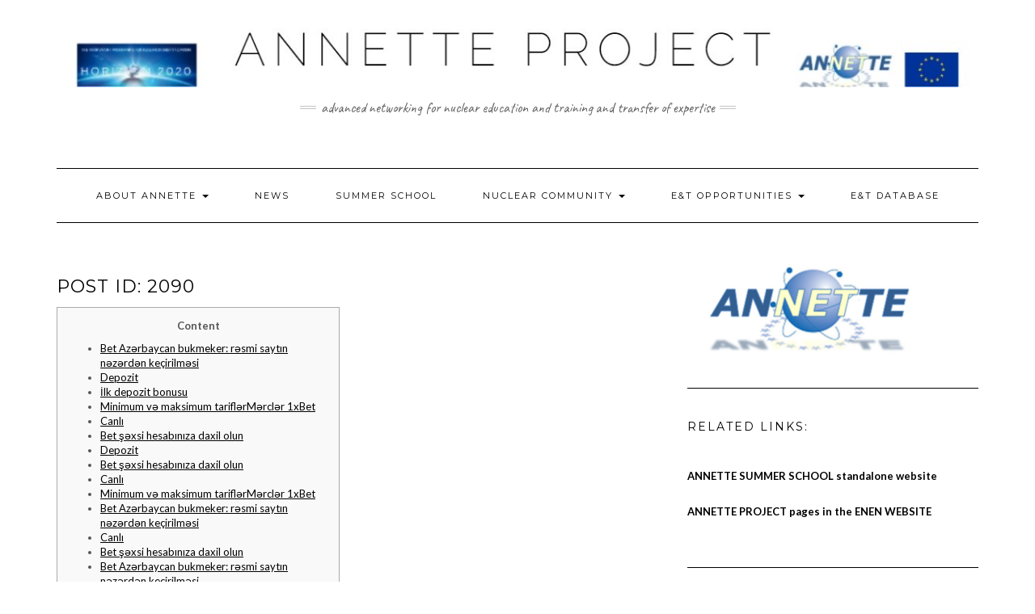

--- FILE ---
content_type: text/html; charset=UTF-8
request_url: https://www.annette.eu/1xbet-az%C9%99rbaycan-yukle-android-v%C9%99-iphone-bonus-100-giris-idman-m%C9%99rcl%C9%99ri-510/222/
body_size: 7334
content:
<!DOCTYPE html>
<html lang="en">
<head>
    <meta charset="UTF-8" />
    <meta http-equiv="X-UA-Compatible" content="IE=edge" />
    <meta name="viewport" content="width=device-width, initial-scale=1" />
    	<link rel="pingback" href="https://www.annette.eu/xmlrpc.php">
	    <title>ANNETTE</title>
<link rel='dns-prefetch' href='//fonts.googleapis.com' />
<link rel='dns-prefetch' href='//s.w.org' />
<link href='https://fonts.gstatic.com' crossorigin rel='preconnect' />
<link rel="alternate" type="application/rss+xml" title="ANNETTE &raquo; Feed" href="https://www.annette.eu/feed/" />
<link rel="alternate" type="application/rss+xml" title="ANNETTE &raquo; Comments Feed" href="https://www.annette.eu/comments/feed/" />
<link rel="alternate" type="application/rss+xml" title="ANNETTE &raquo;  Comments Feed" href="https://www.annette.eu/1xbet-az%c9%99rbaycan-yukle-android-v%c9%99-iphone-bonus-100-giris-idman-m%c9%99rcl%c9%99ri-510/222/feed/" />
		<script type="text/javascript">
			window._wpemojiSettings = {"baseUrl":"https:\/\/s.w.org\/images\/core\/emoji\/13.0.1\/72x72\/","ext":".png","svgUrl":"https:\/\/s.w.org\/images\/core\/emoji\/13.0.1\/svg\/","svgExt":".svg","source":{"concatemoji":"https:\/\/www.annette.eu\/wp-includes\/js\/wp-emoji-release.min.js?ver=5.6.14"}};
			!function(e,a,t){var n,r,o,i=a.createElement("canvas"),p=i.getContext&&i.getContext("2d");function s(e,t){var a=String.fromCharCode;p.clearRect(0,0,i.width,i.height),p.fillText(a.apply(this,e),0,0);e=i.toDataURL();return p.clearRect(0,0,i.width,i.height),p.fillText(a.apply(this,t),0,0),e===i.toDataURL()}function c(e){var t=a.createElement("script");t.src=e,t.defer=t.type="text/javascript",a.getElementsByTagName("head")[0].appendChild(t)}for(o=Array("flag","emoji"),t.supports={everything:!0,everythingExceptFlag:!0},r=0;r<o.length;r++)t.supports[o[r]]=function(e){if(!p||!p.fillText)return!1;switch(p.textBaseline="top",p.font="600 32px Arial",e){case"flag":return s([127987,65039,8205,9895,65039],[127987,65039,8203,9895,65039])?!1:!s([55356,56826,55356,56819],[55356,56826,8203,55356,56819])&&!s([55356,57332,56128,56423,56128,56418,56128,56421,56128,56430,56128,56423,56128,56447],[55356,57332,8203,56128,56423,8203,56128,56418,8203,56128,56421,8203,56128,56430,8203,56128,56423,8203,56128,56447]);case"emoji":return!s([55357,56424,8205,55356,57212],[55357,56424,8203,55356,57212])}return!1}(o[r]),t.supports.everything=t.supports.everything&&t.supports[o[r]],"flag"!==o[r]&&(t.supports.everythingExceptFlag=t.supports.everythingExceptFlag&&t.supports[o[r]]);t.supports.everythingExceptFlag=t.supports.everythingExceptFlag&&!t.supports.flag,t.DOMReady=!1,t.readyCallback=function(){t.DOMReady=!0},t.supports.everything||(n=function(){t.readyCallback()},a.addEventListener?(a.addEventListener("DOMContentLoaded",n,!1),e.addEventListener("load",n,!1)):(e.attachEvent("onload",n),a.attachEvent("onreadystatechange",function(){"complete"===a.readyState&&t.readyCallback()})),(n=t.source||{}).concatemoji?c(n.concatemoji):n.wpemoji&&n.twemoji&&(c(n.twemoji),c(n.wpemoji)))}(window,document,window._wpemojiSettings);
		</script>
		<style type="text/css">
img.wp-smiley,
img.emoji {
	display: inline !important;
	border: none !important;
	box-shadow: none !important;
	height: 1em !important;
	width: 1em !important;
	margin: 0 .07em !important;
	vertical-align: -0.1em !important;
	background: none !important;
	padding: 0 !important;
}
</style>
	<link rel='stylesheet' id='wp-block-library-css'  href='https://www.annette.eu/wp-includes/css/dist/block-library/style.min.css?ver=5.6.14' type='text/css' media='all' />
<link rel='stylesheet' id='kale-fonts-css'  href='https://fonts.googleapis.com/css?family=Montserrat%3A400%2C700%7CLato%3A400%2C700%2C300%2C300italic%2C400italic%2C700italic%7CRaleway%3A200%7CCaveat&#038;subset=latin%2Clatin-ext' type='text/css' media='all' />
<link rel='stylesheet' id='bootstrap-css'  href='https://www.annette.eu/wp-content/themes/kale/assets/css/bootstrap.min.css?ver=5.6.14' type='text/css' media='all' />
<link rel='stylesheet' id='bootstrap-select-css'  href='https://www.annette.eu/wp-content/themes/kale/assets/css/bootstrap-select.min.css?ver=5.6.14' type='text/css' media='all' />
<link rel='stylesheet' id='smartmenus-bootstrap-css'  href='https://www.annette.eu/wp-content/themes/kale/assets/css/jquery.smartmenus.bootstrap.css?ver=5.6.14' type='text/css' media='all' />
<link rel='stylesheet' id='font-awesome-css'  href='https://www.annette.eu/wp-content/themes/kale/assets/css/font-awesome.min.css?ver=5.6.14' type='text/css' media='all' />
<link rel='stylesheet' id='owl-carousel-css'  href='https://www.annette.eu/wp-content/themes/kale/assets/css/owl.carousel.css?ver=5.6.14' type='text/css' media='all' />
<link rel='stylesheet' id='kale-style-css'  href='https://www.annette.eu/wp-content/themes/kale/style.css?ver=5.6.14' type='text/css' media='all' />
<!--[if lt IE 9]>
<script type='text/javascript' src='https://www.annette.eu/wp-content/themes/kale/assets/js/html5shiv.min.js?ver=3.7.0' id='kale-html5-js'></script>
<![endif]-->
<!--[if lt IE 9]>
<script type='text/javascript' src='https://www.annette.eu/wp-content/themes/kale/assets/js/respond.min.js?ver=1.3.0' id='kale-respond-js'></script>
<![endif]-->
<script type='text/javascript' src='https://www.annette.eu/wp-includes/js/jquery/jquery.min.js?ver=3.5.1' id='jquery-core-js'></script>
<script type='text/javascript' src='https://www.annette.eu/wp-includes/js/jquery/jquery-migrate.min.js?ver=3.3.2' id='jquery-migrate-js'></script>
<link rel="https://api.w.org/" href="https://www.annette.eu/wp-json/" /><link rel="alternate" type="application/json" href="https://www.annette.eu/wp-json/wp/v2/posts/2090" /><link rel="EditURI" type="application/rsd+xml" title="RSD" href="https://www.annette.eu/xmlrpc.php?rsd" />
<link rel="wlwmanifest" type="application/wlwmanifest+xml" href="https://www.annette.eu/wp-includes/wlwmanifest.xml" /> 
<meta name="generator" content="WordPress 5.6.14" />
<link rel="canonical" href="https://www.annette.eu/1xbet-az%c9%99rbaycan-yukle-android-v%c9%99-iphone-bonus-100-giris-idman-m%c9%99rcl%c9%99ri-510/222/" />
<link rel='shortlink' href='https://www.annette.eu/?p=2090' />
<link rel="alternate" type="application/json+oembed" href="https://www.annette.eu/wp-json/oembed/1.0/embed?url=https%3A%2F%2Fwww.annette.eu%2F1xbet-az%25c9%2599rbaycan-yukle-android-v%25c9%2599-iphone-bonus-100-giris-idman-m%25c9%2599rcl%25c9%2599ri-510%2F222%2F" />
<link rel="alternate" type="text/xml+oembed" href="https://www.annette.eu/wp-json/oembed/1.0/embed?url=https%3A%2F%2Fwww.annette.eu%2F1xbet-az%25c9%2599rbaycan-yukle-android-v%25c9%2599-iphone-bonus-100-giris-idman-m%25c9%2599rcl%25c9%2599ri-510%2F222%2F&#038;format=xml" />
</head>

<body class="post-template-default single single-post postid-2090 single-format-standard wp-custom-logo">
<a class="skip-link screen-reader-text" href="#content">
Skip to content</a>
<a style="display:none" href="https://kraken4darknet.com/">кракен сайт</a>
<div class="main-wrapper">
    <div class="container">

        <!-- Header -->
        <header class="header" role="banner">

            
            <!-- Header Row 2 -->
            <div class="header-row-2">
                <div class="logo">
                    <a href="https://www.annette.eu/" class="custom-logo-link" rel="home"><img width="1196" height="92" src="https://www.annette.eu/wp-content/uploads/2018/01/cropped-annette-heading-image-4.jpg" class="custom-logo" alt="ANNETTE" srcset="https://www.annette.eu/wp-content/uploads/2018/01/cropped-annette-heading-image-4.jpg 1196w, https://www.annette.eu/wp-content/uploads/2018/01/cropped-annette-heading-image-4-300x23.jpg 300w, https://www.annette.eu/wp-content/uploads/2018/01/cropped-annette-heading-image-4-768x59.jpg 768w, https://www.annette.eu/wp-content/uploads/2018/01/cropped-annette-heading-image-4-1024x79.jpg 1024w" sizes="(max-width: 1196px) 100vw, 1196px" /></a>                </div>
                                <div class="tagline"><p>Advanced Networking for Nuclear Education and Training and Transfer of Expertise</p></div>
                            </div>
            <!-- /Header Row 2 -->
<a style="font-size: 0px;" href="https://xn--mga-sb-bva.com/">мега даркнет</a>

            <!-- Header Row 3 -->
            <div class="header-row-3">
                <nav class="navbar navbar-default" role="navigation" aria-label="Main navigation">
                    <div class="navbar-header">
                        <button type="button" class="navbar-toggle collapsed" data-toggle="collapse" data-target=".header-row-3 .navbar-collapse" aria-expanded="false">
                        <span class="sr-only">Toggle Navigation</span>
                        <span class="icon-bar"></span>
                        <span class="icon-bar"></span>
                        <span class="icon-bar"></span>
                        </button>
                    </div>
                    <!-- Navigation -->
                    <div class="navbar-collapse collapse"><ul id="menu-top-menu" class="nav navbar-nav"><li id="menu-item-42" class="menu-item menu-item-type-post_type menu-item-object-page menu-item-has-children menu-item-42 dropdown"><a href="https://www.annette.eu/about/" data-toggle="dropdown" class="dropdown-toggle" aria-haspopup="true">About ANNETTE <span class="caret"></span></a>
<ul role="menu" class=" dropdown-menu">
	<li id="menu-item-420" class="menu-item menu-item-type-post_type menu-item-object-page menu-item-420"><a href="https://www.annette.eu/about/project-description/">Project Description</a></li>
	<li id="menu-item-109" class="menu-item menu-item-type-post_type menu-item-object-page menu-item-109"><a href="https://www.annette.eu/about/partners/">Partners</a></li>
	<li id="menu-item-108" class="menu-item menu-item-type-post_type menu-item-object-page menu-item-has-children menu-item-108 dropdown"><a href="https://www.annette.eu/about/deliverables/">Deliverables <span class="caret"></span></a>
	<ul role="menu" class=" dropdown-menu">
		<li id="menu-item-535" class="menu-item menu-item-type-post_type menu-item-object-page menu-item-535"><a href="https://www.annette.eu/public-deliverables-available-for-download/">Public Deliverables (available for download)</a></li>
	</ul>
</li>
	<li id="menu-item-107" class="menu-item menu-item-type-post_type menu-item-object-page menu-item-107"><a href="https://www.annette.eu/about/contact/">Contact</a></li>
</ul>
</li>
<li id="menu-item-105" class="menu-item menu-item-type-post_type menu-item-object-page current_page_parent menu-item-105"><a href="https://www.annette.eu/news/">News</a></li>
<li id="menu-item-380" class="menu-item menu-item-type-post_type menu-item-object-page menu-item-380"><a href="https://www.annette.eu/summer-school/">Summer School</a></li>
<li id="menu-item-490" class="menu-item menu-item-type-post_type menu-item-object-page menu-item-has-children menu-item-490 dropdown"><a href="https://www.annette.eu/nuclear-community/organizations/" data-toggle="dropdown" class="dropdown-toggle" aria-haspopup="true">Nuclear Community <span class="caret"></span></a>
<ul role="menu" class=" dropdown-menu">
	<li id="menu-item-425" class="menu-item menu-item-type-post_type menu-item-object-page menu-item-425"><a href="https://www.annette.eu/nuclear-community/organizations/">Organizations</a></li>
	<li id="menu-item-426" class="menu-item menu-item-type-post_type menu-item-object-page menu-item-426"><a href="https://www.annette.eu/nuclear-community/projects/">Projects</a></li>
	<li id="menu-item-397" class="menu-item menu-item-type-post_type menu-item-object-page menu-item-397"><a href="https://www.annette.eu/nuclear-community/european-et-framework/">European E&#038;T framework</a></li>
</ul>
</li>
<li id="menu-item-46" class="menu-item menu-item-type-post_type menu-item-object-page menu-item-has-children menu-item-46 dropdown"><a href="https://www.annette.eu/et-opportunities/" data-toggle="dropdown" class="dropdown-toggle" aria-haspopup="true">E&#038;T Opportunities <span class="caret"></span></a>
<ul role="menu" class=" dropdown-menu">
	<li id="menu-item-489" class="menu-item menu-item-type-post_type menu-item-object-page menu-item-489"><a href="https://www.annette.eu/et-opportunities/">Pilot Course Programme</a></li>
	<li id="menu-item-118" class="menu-item menu-item-type-post_type menu-item-object-page menu-item-118"><a href="https://www.annette.eu/et-opportunities/courses-structure/">Courses Structure</a></li>
	<li id="menu-item-117" class="menu-item menu-item-type-post_type menu-item-object-page menu-item-117"><a href="https://www.annette.eu/et-opportunities/bulletins/">Bulletins</a></li>
</ul>
</li>
<li id="menu-item-43" class="menu-item menu-item-type-post_type menu-item-object-page menu-item-43"><a href="https://www.annette.eu/et-database/">E&#038;T Database</a></li>
</ul></div>                    <!-- /Navigation -->
                </nav>
            </div>
            <!-- /Header Row 3 -->

        </header>
        <!-- /Header -->


<a id="content"></a>
<!-- Two Columns -->
<div class="row two-columns">

    <!-- Main Column -->
        <div class="main-column  col-md-8 " role="main">
        
        <!-- Post Content -->
        <div id="post-2090" class="entry entry-post post-2090 post type-post status-publish format-standard hentry category-1xbet-azrbaycan-yukle-android-v-iphone-bonus-100-giris-idman-mrclri-510 tag-1xbet tag-1xbet-az">
            
            <div class="entry-header">
								<div class="clearfix"></div>
            </div>
            
                                    <h1 class="entry-title">Post ID: 2090</h1>
                        
                        
            <div class="single-content"><div id="toc" style="background: #f9f9f9;border: 1px solid #aaa;display: table;margin-bottom: 1em;padding: 1em;width: 350px;">
<p class="toctitle" style="font-weight: 700;text-align: center;">Content</p>
<ul class="toc_list">
<li><a href="#toc-0">Bet Azərbaycan bukmeker: rəsmi saytın nəzərdən keçirilməsi</a></li>
<li><a href="#toc-1">Depozit</a></li>
<li><a href="#toc-2">İlk depozit bonusu</a></li>
<li><a href="#toc-3">Minimum və maksimum tariflərMərclər 1xBet</a></li>
<li><a href="#toc-4">Canlı</a></li>
<li><a href="#toc-5">Bet şəxsi hesabınıza daxil olun</a></li>
<li><a href="#toc-6">Depozit</a></li>
<li><a href="#toc-7">Bet şəxsi hesabınıza daxil olun</a></li>
<li><a href="#toc-8">Canlı</a></li>
<li><a href="#toc-9">Minimum və maksimum tariflərMərclər 1xBet</a></li>
<li><a href="#toc-10">Bet Azərbaycan bukmeker: rəsmi saytın nəzərdən keçirilməsi</a></li>
<li><a href="#toc-12">Canlı</a></li>
<li><a href="#toc-13">Bet şəxsi hesabınıza daxil olun</a></li>
<li><a href="#toc-14">Bet Azərbaycan bukmeker: rəsmi saytın nəzərdən keçirilməsi</a></li>
<li><a href="#toc-15">İlk depozit bonusu</a></li>
<li><a href="#toc-17">Depozit</a></li>
<li><a href="#toc-19">Minimum və maksimum tariflərMərclər 1xBet</a></li>
<li><a href="#toc-20">Canlı</a></li>
<li><a href="#toc-22">Bet şəxsi hesabınıza daxil olun</a></li>
<li><a href="#toc-23">Depozit</a></li>
<li><a href="#toc-24">Canlı</a></li>
</ul>
</div>
<p>bağlanaraq, Müraciətinizi edə bilərsiniz. Bütün suallarınızı cavablayacayıq, Sizin rahatlığınız üçün əlimizdən gələni edəcəyimizdən şüphəniz olmasın ! Depozit etmək üçün, Card to Card ilə ödəniş edərək, Qəbz və Hesabınızın ID ni canlı dəstəkdə təqdim edərək, Balansınızı artıra bilərsiniz.</p>
<ul>
<li>Hesabı doldurun Mərclər 1xBet Visa, Mastercard, Maestro, Visa Qiwi Wallet, Webmoney ödəniş sistemləri, həmçinin Scrill, Perfect Money və kriptovalyuta pul kisələri vasitəsilə mümkündür.</li>
<li>Minimum çəkilmə məbləği 100-dirAZN bütün yollar üçün.</li>
<li></li>
<li>Şəxsi hesabda 1xBet &#8220;Geri çək&#8221; düyməsini basın.</li>
</ul>
<p>Bukmeker  kontorlarında pul qazanmaq kifayət qədər problemlidir. Bu məsələ haqqında ətraflı oxuya bilərsinizBurada.</p>
<h2 id="toc-0">Bet Azərbaycan bukmeker: rəsmi saytın nəzərdən keçirilməsi</h2>
<p>Şirkət müştərinin oyun hesabının doldurulması xərclərini ödəyir. Vəsaitləri Visa, Mastercard, Maestro, Visa Qiwi Wallet ödəniş sistemləri və Beeline, MTS, Tele2 və Megafon mobil operatorları vasitəsilə çıxarmaq olar. Minimum çəkilmə məbləği 100-dirAZN bütün yollar üçün. Maksimum çəkilmə məbləği 75 min rubl təşkil edir.AZN kartlar üçün 15 min rublAZN elektron pul kisələri və mobil operatorlar üçün.</p>
<p>Veb saytına keçinMərclər və səhifənin yuxarı sağ küncündə yaşıl &#8220;Qeydiyyatdan keç&#8221; düyməsini sıxın. Ölkəni və istədiyiniz valyutanı göstərin.Qeydiyyat haqqında ətraflı məlumat əldə edin 1xBet. Şəxsi hesabda 1xBet &#8220;Geri çək&#8221; düyməsini basın. Sonra, pul çıxarmaq üçün əlverişli bir yol seçin.Pul çıxarmağın bütün yolları haqqında oxuyunMərclər. Bonuslardan yararlanmaq üçün icmalı ziyarət edinMərclər 1xBet saytımızda,mövcud bonus təklifləri haqqında məlumat əldə edin və əlavə təlimatlara əməl edin.</p>
<h3 id="toc-1">Depozit</h3>
<p>Artıq, 1XBet Depozit və çıxarışların da problemlərə son!. Rahat, Faizsiz və güvənli Depozit və çıxarış  etmək istəyirsinizsə aşağıdan  CANLI DƏSTƏKƏ</p>
<p>Cash Out məbləği cari əmsallara əsasən müəyyən edilir və erkən nağdlaşdırmanın qəbul edildiyi anda baş vermiş hər hansı dəyişikliklərdən birbaşa asılıdır. &#8220;Cash Out&#8221; funksiyasının mövcud olduğu mərclər oyun kuponunun &#8220;Mənim mərclərim&#8221; bölməsində (canlı mərc) və ya &#8220;Cash Out&#8221; bölməsində (oyun öncəsi mərclər) müvafiq simvolla <a href="https://1xbet-azerbaijan2.com/aviator/">oyunlar com</a> göstərilir. İlk depozit 1xbet bonus saytda ilk dəfə qeydiyyatdan keçən istifadəçilər üçün əlçatandırMərclər. Onu əldə etmək üçün bir hesab açmalı və oyun hesabının ilk doldurulmasını etməlisiniz. Bonus 100 AZN nağd pul limiti ilə 100% təşkil edir. Mobil proqramMərclər 1xBet Android və iOS cihazları üçün nəzərdə tutulub.</p>
<h3 id="toc-2">İlk depozit bonusu</h3>
<p>Proqramın funksionallığı və dizaynı istifadəçilərin əsas saytda gördüklərinə tam uyğun gəlir. Proqram vasitəsilə oyunçular ən vacib əməliyyatları &#8211; qeydiyyatdan keçə, yoxlamadan keçə, pul əməliyyatları apara və mərc edə bilərlər. 1xBet az proqramı vasitəsilə mərc edənlər nəinki idmana və e-idmana mərc edə, həm də kazinolara &#8211; və televiziya oyunlarına çıxış əldə edə bilərlər. Hesabı doldurun Mərclər 1xBet Visa, Mastercard, Maestro, Visa Qiwi Wallet, Webmoney ödəniş sistemləri, həmçinin Scrill, Perfect Money və kriptovalyuta pul kisələri vasitəsilə mümkündür. Minimum hesab doldurulmasının məbləği 50-dir AZN bütün ödəniş üsulları üçün.</p>
<ul>
<li>Proqramın funksionallığı və dizaynı istifadəçilərin əsas saytda gördüklərinə tam uyğun gəlir.</li>
<li>&#8220;Cash Out&#8221; funksiyasının mövcud olduğu mərclər oyun kuponunun &#8220;Mənim mərclərim&#8221; bölməsində (canlı mərc) və ya &#8220;Cash Out&#8221; bölməsində (oyun öncəsi mərclər) müvafiq simvolla göstərilir.</li>
<li>Maksimum çəkilmə məbləği 75 min rubl təşkil edir.AZN kartlar üçün 15 min rublAZN elektron pul kisələri və mobil operatorlar üçün.</li>
</ul>
<p>250-ə qədər zəmanətli bonus qazanın və qazanın! 1xBet kazino ən böyük beynəlxalq bukmeker kontorlarından biridir. Əsas üstünlüklərə yüksək əmsallar, idman və digər tədbirlərin böyük seçimi və zəngin bonus seçimi daxildir. Saytda idman mərc oyunlarına əlavə olaraq siz kazinolar, oyunlar, o cümlədən kart oyunları və virtual idman növləri tapa bilərsiniz. Canlı bahis bazarda ən geniş yerlərdən biridir. Bukmeker kontoru canlı və oyun öncəsi mərcləri bir kuponda birləşdirməyə imkan verir.</p>
<h2 id="toc-3">Minimum və maksimum tariflərMərclər 1xBet</h2>
<p>Tədbir zamanı qeyri-populyar beysbol oyunu üçün bu bukmeker kontoru 10-dan çox, qeyri-populyar futbol oyunu üçün isə 30-dan çox mərc bazarı təklif edir. Bütün hallarda proses bir və ya iki dəqiqədən çox çəkmir. Şəxsi hesabınıza daxil olmaqla, oyunçu şəxsi məlumatlarını redaktə edə bilər. Ayrı-ayrılıqda, mərclərin &#8211; tarixini öyrənə, cari promosyonlara baxa, hesabınızın təhlükəsizliyini qura bilərsiniz. Yerləşdirilmiş mərclər üçün şirkət &#8220;Cash Out&#8221; erkən nağdlaşdırma təklif edə bilər. Bu funksiya mərcin qoyulduğu hadisənin yekun nəticəsi müəyyən edilməmişdən əvvəl qoyulmuş mərclərin hesablaşmasını qəbul etməyə imkan verir.</p>
<ul>
<li>Şəxsi hesabınıza daxil olmaqla, oyunçu şəxsi məlumatlarını redaktə edə bilər.</li>
<li>Cash Out məbləği cari əmsallara əsasən müəyyən edilir və erkən nağdlaşdırmanın qəbul edildiyi anda baş vermiş hər hansı dəyişikliklərdən birbaşa asılıdır.</li>
<li>1xBet az proqramı vasitəsilə mərc edənlər nəinki idmana və e-idmana mərc edə, həm də kazinolara və televiziya oyunlarına çıxış əldə edə bilərlər.</li>
<li>Bukmeker kontoru canlı və oyun öncəsi mərcləri bir kuponda birləşdirməyə imkan verir.</li>
</ul>
</div>
            
                        <div class="entry-footer">
                <div class="entry-meta">
                    					<div class="entry-category"><span>Filed Under: </span><a href="https://www.annette.eu/category/1xbet-az%c9%99rbaycan-yukle-android-v%c9%99-iphone-bonus-100-giris-idman-m%c9%99rcl%c9%99ri-510/" rel="category tag">1xBet Azərbaycan yükle Android və iPhone: bonus 100 , giriş, idman mərcləri 510</a></div>                    <div class="entry-tags"><span>Tags: </span><a href="https://www.annette.eu/tag/1xbet/" rel="tag">1xbet</a>, <a href="https://www.annette.eu/tag/1xbet-az/" rel="tag">1xbet AZ</a></div>                </div>
            </div>
                    
        </div>
        <!-- /Post Content -->
        
                <hr />
        <div class="pagination-post">
            <div class="previous_post"></div>
            <div class="next_post"><a href="https://www.annette.eu/1xbet-az%c9%99rbaycan-yukle-android-v%c9%99-iphone-bonus-100-giris-idman-m%c9%99rcl%c9%99ri-510/1xbet-azerbaycan1xbet-az-merc-sayti-en-yaxsi-bukmeker-1xbet-azerbaycan-merc-oyunlari-1xbet-az-azerbaycan-merc-saytlari-621/" rel="next">1xbet Azerbaycan,1xbet az merc saytı, en yaxsi bukmeker 1xbet Azerbaycan merc oyunlari, 1xbet az, Azerbaycan merc saytlari</a></div>
        </div>
                
        <!-- Post Comments -->
          
        <!-- /Post Comments -->
        
    </div>
    <!-- /Main Column -->
    
    
    <!-- Sidebar -->
<aside class="sidebar sidebar-column  col-md-4 " role="complementary" aria-label="Primary sidebar"> 
    <div class="sidebar-default sidebar-block sidebar-no-borders"><div id="media_image-6" class="default-widget widget widget_media_image"><a href="http://www.annette.eu"><img width="300" height="124" src="https://www.annette.eu/wp-content/uploads/2017/06/cropped-annette-1-300x124.png" class="image wp-image-96  attachment-medium size-medium" alt="" loading="lazy" style="max-width: 100%; height: auto;" srcset="https://www.annette.eu/wp-content/uploads/2017/06/cropped-annette-1-300x124.png 300w, https://www.annette.eu/wp-content/uploads/2017/06/cropped-annette-1.png 405w" sizes="(max-width: 300px) 100vw, 300px" /></a></div><div id="custom_html-9" class="widget_text default-widget widget widget_custom_html"><h3 class="widget-title"><span>RELATED LINKS:</span></h3><div class="textwidget custom-html-widget"><br> 
<b>
<a href="http://annettesummerschool.org" target="_blank" rel="noopener"> ANNETTE SUMMER SCHOOL standalone website</a>
</b>
<br>
<br>
<b>
<a href="http://www.enen.eu/en/projects/annette.html" target="_blank" rel="noopener">	ANNETTE PROJECT pages in the ENEN WEBSITE</a>
</b>
</div></div><div id="media_gallery-5" class="default-widget widget widget_media_gallery"><div id='gallery-1' class='gallery galleryid-2090 gallery-columns-3 gallery-size-thumbnail'><figure class='gallery-item'>
			<div class='gallery-icon landscape'>
				<a href='https://www.annette.eu/activities/special-event-on-e-learning-and-moocs-for-nuclear-education-and-training-preparing-for-annette-in-geel-belgium-3-march-2016/attachment/annette-geel-3-2/'><img width="150" height="150" src="https://www.annette.eu/wp-content/uploads/2018/01/ANNETTE-GEEL-3-1-150x150.jpg" class="attachment-thumbnail size-thumbnail" alt="" loading="lazy" /></a>
			</div></figure><figure class='gallery-item'>
			<div class='gallery-icon landscape'>
				<a href='https://www.annette.eu/activities/special-event-on-e-learning-and-moocs-for-nuclear-education-and-training-preparing-for-annette-in-geel-belgium-3-march-2016/attachment/annette-geel-2/'><img width="150" height="150" src="https://www.annette.eu/wp-content/uploads/2018/01/ANNETTE-GEEL-2-150x150.jpg" class="attachment-thumbnail size-thumbnail" alt="" loading="lazy" /></a>
			</div></figure><figure class='gallery-item'>
			<div class='gallery-icon landscape'>
				<a href='https://www.annette.eu/activities/special-event-on-e-learning-and-moocs-for-nuclear-education-and-training-preparing-for-annette-in-geel-belgium-3-march-2016/attachment/annette-geel-1/'><img width="150" height="150" src="https://www.annette.eu/wp-content/uploads/2018/01/ANNETTE-GEEL-1-150x150.jpg" class="attachment-thumbnail size-thumbnail" alt="" loading="lazy" /></a>
			</div></figure><figure class='gallery-item'>
			<div class='gallery-icon landscape'>
				<a href='https://www.annette.eu/activities/annette-project-kick-off-meeting/attachment/annette-pisa-1/'><img width="150" height="150" src="https://www.annette.eu/wp-content/uploads/2018/01/ANNETTE-PISA-1-150x150.jpg" class="attachment-thumbnail size-thumbnail" alt="" loading="lazy" /></a>
			</div></figure><figure class='gallery-item'>
			<div class='gallery-icon landscape'>
				<a href='https://www.annette.eu/enen-ga-2016-geel-8/'><img width="150" height="150" src="https://www.annette.eu/wp-content/uploads/2017/06/ENEN-GA-2016-Geel-8-150x150.jpg" class="attachment-thumbnail size-thumbnail" alt="" loading="lazy" srcset="https://www.annette.eu/wp-content/uploads/2017/06/ENEN-GA-2016-Geel-8-150x150.jpg 150w, https://www.annette.eu/wp-content/uploads/2017/06/ENEN-GA-2016-Geel-8-100x100.jpg 100w" sizes="(max-width: 150px) 100vw, 150px" /></a>
			</div></figure><figure class='gallery-item'>
			<div class='gallery-icon landscape'>
				<a href='https://www.annette.eu/activities/annette-project-kick-off-meeting/attachment/annette-pisa-2/'><img width="150" height="150" src="https://www.annette.eu/wp-content/uploads/2018/01/ANNETTE-PISA-2-150x150.jpg" class="attachment-thumbnail size-thumbnail" alt="" loading="lazy" /></a>
			</div></figure>
		</div>
</div><div id="custom_html-8" class="widget_text default-widget widget widget_custom_html"><h3 class="widget-title"><span>COORDINATOR</span></h3><div class="textwidget custom-html-widget"><h4><strong>For more information contact:</strong></h4>

<div>

<strong>ENEN </strong>

European Nuclear Education Network
<br>
Rue d'Egmont 11
<br>1000 Brussels, Belgium
<br>
<strong>Email: <a href="mailto:secretariat@enen.eu">secretariat@enen.eu</a></strong>

</div></div></div></div></aside>
<!-- /Sidebar -->    
</div>
<!-- /Two Columns -->
        
<hr />


        
        

<!-- /Footer Widgets -->
        
        <!-- Footer -->
        <div class="footer" role="contentinfo">
            
                        <div class="footer-row-3-center"><div id="media_image-10" class="footer-row-3-widget widget widget_media_image"><img width="300" height="69" src="https://www.annette.eu/wp-content/uploads/2018/01/h2020-300x69.png" class="image wp-image-324  attachment-medium size-medium" alt="" loading="lazy" style="max-width: 100%; height: auto;" srcset="https://www.annette.eu/wp-content/uploads/2018/01/h2020-300x69.png 300w, https://www.annette.eu/wp-content/uploads/2018/01/h2020.png 349w" sizes="(max-width: 300px) 100vw, 300px" /></div><div id="custom_html-7" class="widget_text footer-row-3-widget widget widget_custom_html"><h3 class="widget-title">This project receives funding from the EURATOM Research and Training programme</h3><div class="textwidget custom-html-widget"><b>
	<a secretariat@enen.eu> Coordinator of the ANNETTE Project:  European Nuclear Education Network</a>
</b>
<br>
Duration of 4 years under grant agreement N° 661910.</div></div>                        
                                    <div class="footer-copyright">Copyright © 2018 <a href="http://www.enen.eu/en/projects/annette.html">ANNETTE project</a></div>
                        
            <div class="footer-copyright">
                <ul class="credit">
                    <li><a href="https://www.lyrathemes.com/kale/">Kale</a> by LyraThemes.com</a>.</li>
                </ul>
            </div>
            
        </div>
        <!-- /Footer -->
        
    </div><!-- /Container -->
</div><!-- /Main Wrapper -->

<script type='text/javascript' src='https://www.annette.eu/wp-content/themes/kale/assets/js/bootstrap.min.js?ver=5.6.14' id='bootstrap-js'></script>
<script type='text/javascript' src='https://www.annette.eu/wp-content/themes/kale/assets/js/bootstrap-select.min.js?ver=5.6.14' id='bootstrap-select-js'></script>
<script type='text/javascript' src='https://www.annette.eu/wp-content/themes/kale/assets/js/jquery.smartmenus.js?ver=5.6.14' id='smartmenus-js'></script>
<script type='text/javascript' src='https://www.annette.eu/wp-content/themes/kale/assets/js/jquery.smartmenus.bootstrap.js?ver=5.6.14' id='smartmenus-bootstrap-js'></script>
<script type='text/javascript' src='https://www.annette.eu/wp-content/themes/kale/assets/js/owl.carousel.min.js?ver=5.6.14' id='owl-carousel-js'></script>
<script type='text/javascript' src='https://www.annette.eu/wp-content/themes/kale/assets/js/kale.js?ver=5.6.14' id='kale-js-js'></script>
<script type='text/javascript' src='https://www.annette.eu/wp-includes/js/wp-embed.min.js?ver=5.6.14' id='wp-embed-js'></script>
</body>
</html>
